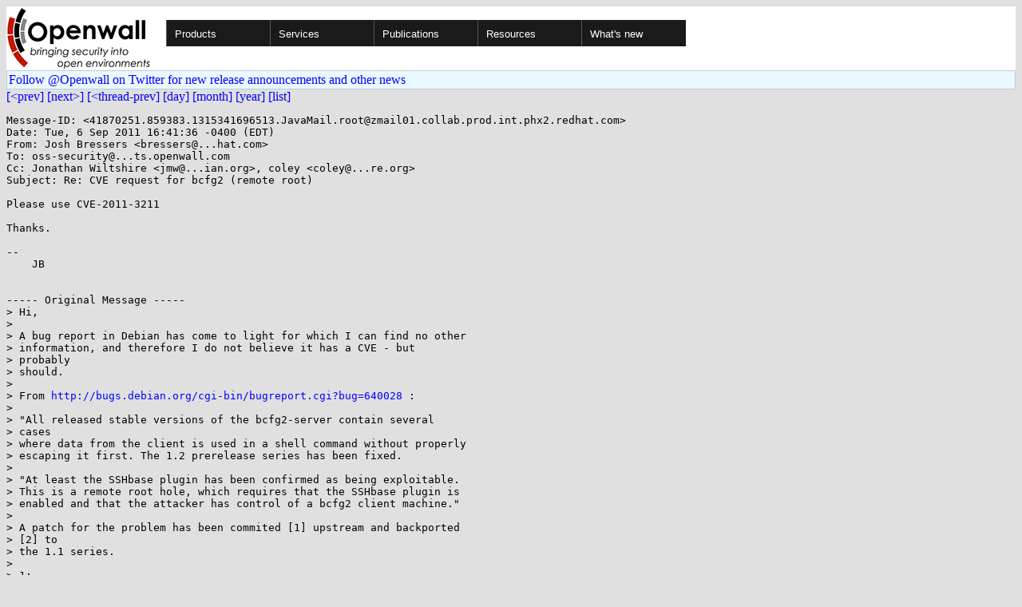

--- FILE ---
content_type: text/html; charset=utf-8
request_url: https://www.openwall.com/lists/oss-security/2011/09/06/1
body_size: 2875
content:
<!DOCTYPE html PUBLIC "-//W3C//DTD HTML 4.01 Transitional//EN" "http://www.w3.org/TR/html4/loose.dtd">
<html>
<head>
<title>oss-security - Re: CVE request for bcfg2 (remote root)</title>

<link href="/style.css" type="text/css" rel="stylesheet">
<style type="text/css">
.calendar { text-align: center; }
.ccell { background: #ccc; width: 5ex; padding: 2px; }

.cal_brief { text-align: center; }
.cal_brief td:first-child { background: inherit; }
.cal_brief td { background: #ccc; width: 5ex; padding: 2px; }
.cal_big { text-align: center; padding: 0; margin: 0; }
.cal_big td { padding: 0 2px; }
.cal_mon { text-align: center; }
.cal_mon th { font-size: small; padding: 0; margin: 0; }
.cal_mon td { background: #ccc; width: 5ex; height: 1.5em;
	padding: 2px; text-align: right; }
.cal_mon td[colspan] { background: inherit; }
.cal_mon sup { color: #F0F0F0; text-align: left; float: left;
	margin-top: -2pt; font-weight: bold; }
.cal_mon a { text-align: right; margin-left: -4em; float: right; }
</style>
</head>

<BODY bgcolor="#E0E0E0" text="black" link="blue" alink="red" vlink="navy">


<table bgcolor="#ffffff" width="100%" border="0" cellspacing="0" cellpadding="0">
<tr>

<td>
<a href="/"><img class="logo" src="/logo.png" border="0" width="182" height="80" alt="Openwall"></a>
<td width="100%">
<div class="nav">
<ul>
<li><a href="/">Products</a>
<ul>
<li><a href="/Owl/">Openwall GNU/*/Linux &nbsp; <i>server OS</i></a>
<li><a href="/lkrg/">Linux Kernel Runtime Guard</a>
<li><a href="/john/">John the Ripper &nbsp; <i>password cracker</i></a>
<ul>
<li><a href="/john/">Free &amp; Open Source for any platform</a>
<li><a href="/john/cloud/">in the cloud</a>
<li><a href="/john/pro/linux/">Pro for Linux</a>
<li><a href="/john/pro/macosx/">Pro for macOS</a>
</ul>
<li><a href="/wordlists/">Wordlists &nbsp; <i>for password cracking</i></a>
<li><a href="/passwdqc/">passwdqc &nbsp; <i>policy enforcement</i></a>
<ul>
<li><a href="/passwdqc/">Free &amp; Open Source for Unix</a>
<li><a href="/passwdqc/windows/">Pro for Windows (Active Directory)</a>
</ul>
<li><a href="/yescrypt/">yescrypt &nbsp; <i>KDF &amp; password hashing</i></a>
<li><a href="/yespower/">yespower &nbsp; <i>Proof-of-Work (PoW)</i></a>
<li><a href="/crypt/">crypt_blowfish &nbsp; <i>password hashing</i></a>
<li><a href="/phpass/">phpass &nbsp; <i>ditto in PHP</i></a>
<li><a href="/tcb/">tcb &nbsp; <i>better password shadowing</i></a>
<li><a href="/pam/">Pluggable Authentication Modules</a>
<li><a href="/scanlogd/">scanlogd &nbsp; <i>port scan detector</i></a>
<li><a href="/popa3d/">popa3d &nbsp; <i>tiny POP3 daemon</i></a>
<li><a href="/blists/">blists &nbsp; <i>web interface to mailing lists</i></a>
<li><a href="/msulogin/">msulogin &nbsp; <i>single user mode login</i></a>
<li><a href="/php_mt_seed/">php_mt_seed &nbsp; <i>mt_rand() cracker</i></a>
</ul>
<li><a href="/services/">Services</a>
<li id="narrow-li-1"><a>Publications</a>
<ul>
<li><a href="/articles/">Articles</a>
<li><a href="/presentations/">Presentations</a>
</ul>
<li><a>Resources</a>
<ul>
<li><a href="/lists/">Mailing lists</a>
<li><a href="https://openwall.info/wiki/">Community wiki</a>
<li><a href="https://github.com/openwall">Source code repositories (GitHub)</a>
<li><a href="/mirrors/">File archive &amp; mirrors</a>
<li><a href="/signatures/">How to verify digital signatures</a>
<li><a href="/ove/">OVE IDs</a>
</ul>
<li id="last-li"><a href="/news">What's new</a>
</ul>
</div>


</table>


<TABLE bgcolor="#B4D0DC" width="100%" border="0" cellspacing="0" cellpadding="1">
<TR><TD>
<TABLE width="100%" border="0" cellspacing="0" cellpadding="2">
<TR><TD bgcolor="#ECF8FF">
<a href="https://twitter.com/openwall">
Follow @Openwall on Twitter for new release announcements and other news</a>

</TABLE>
</TABLE>

<a href="../../../2011/09/05/1">[&lt;prev]</a> <a href="2">[next&gt;]</a> <a href="../../../2011/09/01/1">[&lt;thread-prev]</a> <a href=".">[day]</a> <a href="..">[month]</a> <a href="../..">[year]</a> <a href="../../..">[list]</a>
<pre style="white-space: pre-wrap">
Message-ID: &lt;41870251.859383.1315341696513.JavaMail.root&#64;zmail01.collab.prod.int.phx2.redhat.com&gt;
Date: Tue, 6 Sep 2011 16:41:36 -0400 (EDT)
From: Josh Bressers &lt;bressers&#64;...hat.com&gt;
To: oss-security&#64;...ts.openwall.com
Cc: Jonathan Wiltshire &lt;jmw&#64;...ian.org&gt;, coley &lt;coley&#64;...re.org&gt;
Subject: Re: CVE request for bcfg2 (remote root)

Please use CVE-2011-3211

Thanks.

-- 
    JB


----- Original Message -----
&gt; Hi,
&gt; 
&gt; A bug report in Debian has come to light for which I can find no other
&gt; information, and therefore I do not believe it has a CVE - but
&gt; probably
&gt; should.
&gt; 
&gt; From <a href="http://bugs.debian.org/cgi-bin/bugreport.cgi?bug=640028" rel="nofollow">http://bugs.debian.org/cgi-bin/bugreport.cgi?bug=640028</a> :
&gt; 
&gt; "All released stable versions of the bcfg2-server contain several
&gt; cases
&gt; where data from the client is used in a shell command without properly
&gt; escaping it first. The 1.2 prerelease series has been fixed.
&gt; 
&gt; "At least the SSHbase plugin has been confirmed as being exploitable.
&gt; This is a remote root hole, which requires that the SSHbase plugin is
&gt; enabled and that the attacker has control of a bcfg2 client machine."
&gt; 
&gt; A patch for the problem has been commited [1] upstream and backported
&gt; [2] to
&gt; the 1.1 series.
&gt; 
&gt; 1:
&gt; <a href="https://github.com/solj/bcfg2/commit/f4a35efec1b6a1e54d61cf1b8bfc83dd1d89eef7" rel="nofollow">https://github.com/solj/bcfg2/commit/f4a35efec1b6a1e54d61cf1b8bfc83dd1d89eef7</a>
&gt; 2:
&gt; <a href="https://github.com/solj/bcfg2/commit/46795ae451ca6ede55a0edeb726978aef4684b53" rel="nofollow">https://github.com/solj/bcfg2/commit/46795ae451ca6ede55a0edeb726978aef4684b53</a>
&gt; 
&gt; Please CC me, I am not subscribed.
&gt; 
&gt; Thanks,
&gt; 
&gt; --
&gt; Jonathan Wiltshire jmw&#64;...ian.org
&gt; Debian Developer <a href="http://people.debian.org/~jmw" rel="nofollow">http://people.debian.org/~jmw</a>
&gt; 
&gt; 4096R: 0xD3524C51 / 0A55 B7C5 1223 3942 86EC 74C3 5394 479D D352 4C51
</pre>
<p><a href="https://www.openwall.com/blists/">Powered by blists</a> - <a href="https://lists.openwall.net">more mailing lists</a>


<p>
Please check out the
<a href="https://oss-security.openwall.org/wiki/">
Open Source Software Security Wiki</a>, which is counterpart to this
<a href="https://oss-security.openwall.org/wiki/mailing-lists/oss-security">mailing list</a>.
<p>
Confused about <a href="/lists/">mailing lists</a> and their use?
<a href="https://en.wikipedia.org/wiki/Electronic_mailing_list">Read about mailing lists on Wikipedia</a>
and check out these
<a href="https://www.complang.tuwien.ac.at/anton/mail-news-errors.html">guidelines on proper formatting of your messages</a>.
<p>

</body>
</html>
